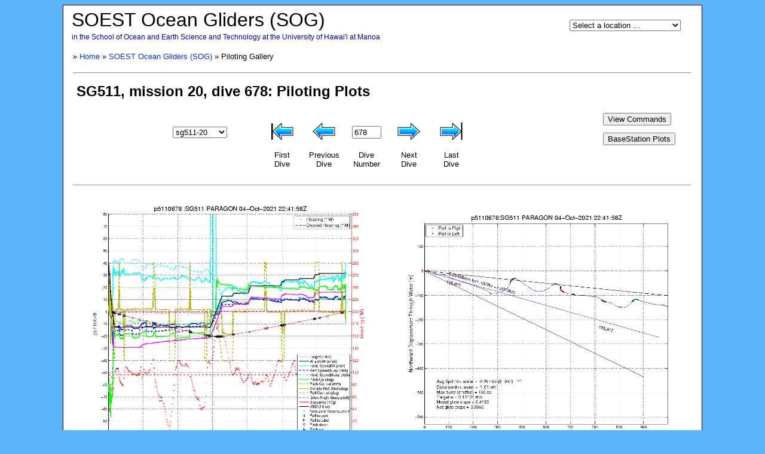

--- FILE ---
content_type: application/javascript
request_url: https://hahana.soest.hawaii.edu/seagliders/SGmissions.js
body_size: 1444
content:
//  SGmissions.js
//
//  JavaScript function that returns the SeaGlider data directory ID

var sgGliders = [114, 115, 139, 145, 146, 147, 148, 500, 511, 512, 513, 523, 626];

var sgMissions =  [[1, 3, 4],
                   [3],    
                   [2, 3, 6, 7, 1, 8, 9, 10],
                   [2], 
                   [2, 4, 5, 6, 7, 8, 9, 10, 11, 12], 
                   [3, 4, 2, 5],
                   [4, 6, 8, 9, 10, 11, 12, 13, 14, 15, 16, 17],
                   [4, 7, 5, 9, 14],
                   [5, 7, 10, 11, 12, 13, 14, 20, 21, 22],
                   [1, 2, 3, 4, 5, 6, 7, 8, 9, 10, 11],
                   [5, 7, 8, 10, 11, 12, 13, 14, 15, 16, 17],
                   [1, 3, 4, 5, 6],
                   [1, 2, 3, 4, 5]];


function SGgetDirID(gliderN, missionN) {

    /* Special case for SG023 */
    if (gliderN == 23) {
      return ('023A');
    }

    /* determine piloting directory */
    for(var idx1=0; idx1 < sgGliders.length; idx1++) {
      if (sgGliders[idx1] == gliderN) break;
    }

    if (idx1 >= sgGliders.length) {
      alert('SGmissions.js : Unknown SeaGlider number');
      return;
    } 

    for(var idx2=0; idx2 < sgMissions[idx1].length; idx2++) {
      if (sgMissions[idx1][idx2] == missionN) break;
    }

    if (idx2 >= sgMissions[idx1].length) {
      alert('SGmissions.js : Unknown SeaGlider mission number');
      return;
    } 

    return (gliderN + String.fromCharCode(65+idx2));
}


--- FILE ---
content_type: application/javascript
request_url: https://hahana.soest.hawaii.edu/seagliders/PilotGalleryV2.js
body_size: 5980
content:
//  PilotGalleryV2.js
//
//  JavaScript functions used by the SeaGlider Piloting Plots
//  for its basic dive navigation
//
//  V2: This version uses sgGlider & sgMission instead of sgIndex



var sgGliderN = 0;
var sgMissionN = 0;
var sgNum = '148K';

len = this['len' + sgNum];
counter = this['ctr' + sgNum];
diveNum = this['Dives' + sgNum][counter];


// read in external javascript (.js) file (w/ callback)
function loadFileCallback(InputFile, callback) {
  var fileref = document.createElement('script');
  fileref.type = 'text/javascript';

  fileref.onload = function() {
    callback();
  }

   FileName = [InputFile + '?v=' + Math.floor(Math.random()*10000)];
   fileref.src = FileName;
  document.head.appendChild(fileref);
}


function changeSG(flag) {
  selIdx = document.form1.sgid.selectedIndex
  selVal = document.form1.sgid.options[selIdx].text
  sgGliderN = selVal.substr(2, 3);
  sgMissionN = selVal.substr(selVal.indexOf('-')+1, selVal.length-(selVal.indexOf('-')+1));
  sgNum = SGgetDirID(sgGliderN, parseInt(sgMissionN,10))

  // load in piloting file
  FileName1 = '/seagliders/public/' + sgNum + '/sg' + sgNum + 'pilot.js';
  loadFileCallback(FileName1, function() {

    len = this['len' + sgNum];
    counter = this['ctr' + sgNum];
    counter = len-1;
    UpdateSG();

    // change dive number
    if (flag) {
      var sgIndex3 = location.search.indexOf("sgDive=");
      if (sgIndex3 > 0) {
        var sgDive = location.search.substr(sgIndex3+7,4)
        document.form1.divenum.value = parseInt(sgDive,10)
        gotoDive(1)
      }
    }

  });

}


function showFirst() {
  counter = 0
  UpdateSG();
}


function showPrev() {
  if (--counter < 0) counter += len
  UpdateSG();
}


function gotoDive(flag) {
  if (flag == 1)
    DivenumVal = document.form1.divenum.value
  else
    DivenumVal = document.form1.divenum2.value
  
  if (Number(DivenumVal) != 0 && !isNaN(Number(DivenumVal))) {
    for (i=0; i<len; i++) {
      diveNum = this['Dives' + sgNum][i];
      if (diveNum == DivenumVal) break; 
    }
    if (i < len) {
      counter = i
      UpdateSG();
    }
    else
      alert('Invalid dive number')
  }
}


function showNext() {
  if (++counter == len) counter -= len
  UpdateSG()
}


function showLast() {
  counter = len-1
  UpdateSG()
}


function padZeros(number, length) {
   
    var str = '' + number;
    while (str.length < length) {
        str = '0' + str;
    }
   
    return str;
}


function UpdateSG() {
  diveNum = this['Dives' + sgNum][counter];

  FileName = '/seagliders/public/' + sgNum + '/piloting/sg' + sgNum + 'p' + diveNum + 'a1.gif'
  document.form1.pilotfig1.src = FileName
  SgGliderN = parseInt(sgGliderN);
  SgMissionN = parseInt(sgMissionN);
  if ((SgGliderN == 148 && SgMissionN >= 17) || (SgGliderN == 511 && SgMissionN >= 22) ||
      (SgGliderN == 512 && SgMissionN >= 11) || (SgGliderN == 513 && SgMissionN >= 16) ||
      (SgGliderN == 626 && SgMissionN >= 5)) {
    link = '/seagliders/SGpilotingF2?sgGlider=' + padZeros(sgGliderN,3) + '&sgMission=' + padZeros(sgMissionN,3) + '&sgDive=' + padZeros(diveNum,4)
  } else {
    link = '/seagliders/SGpilotingV2?sgGlider=' + padZeros(sgGliderN,3) + '&sgMission=' + padZeros(sgMissionN,3) + '&sgDive=' + padZeros(diveNum,4) + '&pltType=01'
  }
  document.getElementById('link1').href= link

  FileName = '/seagliders/public/' + sgNum + '/piloting/sg' + sgNum + 'p' + diveNum + 'a12.gif'
  document.form1.pilotfig12.src = FileName
  link = '/seagliders/SGpilotingV2?sgGlider=' + padZeros(sgGliderN,3) + '&sgMission=' + padZeros(sgMissionN,3) + '&sgDive=' + padZeros(diveNum,4) + '&pltType=12'
  document.getElementById('link12').href= link

  FileName = '/seagliders/public/' + sgNum + '/piloting/sg' + sgNum + 'p' + diveNum + 'a8.gif'
  document.form1.pilotfig8.src = FileName
  link = '/seagliders/SGpilotingV2?sgGlider=' + padZeros(sgGliderN,3) + '&sgMission=' + padZeros(sgMissionN,3) + '&sgDive=' + padZeros(diveNum,4) + '&pltType=08'
  document.getElementById('link8').href= link

  FileName = '/seagliders/public/' + sgNum + '/piloting/sg' + sgNum + 'p' + diveNum + 'a10.gif'
  document.form1.pilotfig10.src = FileName
  link = '/seagliders/SGpilotingV2?sgGlider=' + padZeros(sgGliderN,3) + '&sgMission=' + padZeros(sgMissionN,3) + '&sgDive=' + padZeros(diveNum,4) + '&pltType=10'
  document.getElementById('link10').href= link

  FileName = '/seagliders/public/' + sgNum + '/piloting/sg' + sgNum + 'p' + diveNum + 'a2.gif'
  document.form1.pilotfig2.src = FileName
  link = '/seagliders/SGpilotingV2?sgGlider=' + padZeros(sgGliderN,3) + '&sgMission=' + padZeros(sgMissionN,3) + '&sgDive=' + padZeros(diveNum,4) + '&pltType=02'
  document.getElementById('link2').href= link

  FileName = '/seagliders/public/' + sgNum + '/piloting/sg' + sgNum + 'p' + diveNum + 'a3.gif'
  document.form1.pilotfig3.src = FileName
  link = '/seagliders/SGpilotingV2?sgGlider=' + padZeros(sgGliderN,3) + '&sgMission=' + padZeros(sgMissionN,3) + '&sgDive=' + padZeros(diveNum,4) + '&pltType=03'
  document.getElementById('link3').href= link

  FileName = '/seagliders/public/' + sgNum + '/piloting/sg' + sgNum + 'p' + diveNum + 'a7.gif'
  document.form1.pilotfig7.src = FileName
  link = '/seagliders/SGpilotingV2?sgGlider=' + padZeros(sgGliderN,3) + '&sgMission=' + padZeros(sgMissionN,3) + '&sgDive=' + padZeros(diveNum,4) + '&pltType=07'
  document.getElementById('link7').href= link

  FileName = '/seagliders/public/' + sgNum + '/piloting/sg' + sgNum + 'p' + diveNum + 'a11.gif'
  document.form1.pilotfig11.src = FileName
  link = '/seagliders/SGpilotingV2?sgGlider=' + padZeros(sgGliderN,3) + '&sgMission=' + padZeros(sgMissionN,3) + '&sgDive=' + padZeros(diveNum,4) + '&pltType=11'
  document.getElementById('link11').href= link

  document.form1.FigTitle.value = 'SG' + sgGliderN + ', mission ' + sgMissionN + ', dive ' + diveNum + ': Piloting Plots'
  document.form1.divenum.value = parseInt(diveNum)
  document.form1.divenum2.value = parseInt(diveNum)
}



--- FILE ---
content_type: application/javascript
request_url: https://hahana.soest.hawaii.edu/seagliders/public/511H/sg511Hpilot.js?v=4651
body_size: 5497
content:
//  sg511Hpilot.js
//
//  created by /home/hahana2/www/htdocs/seagliders/matlab/sg511H_diveplot.m
//
//  JavaScript array containing all available Seaglider-511, mission 20 dives

var Dives511H = new Array(
2,
3,
4,
5,
6,
7,
8,
9,
10,
11,
12,
13,
14,
15,
16,
17,
18,
19,
20,
21,
22,
23,
24,
25,
26,
27,
28,
29,
30,
31,
32,
33,
34,
35,
36,
37,
38,
39,
40,
41,
42,
43,
44,
45,
46,
47,
48,
49,
50,
51,
52,
53,
54,
55,
56,
57,
58,
59,
60,
61,
62,
63,
64,
65,
66,
67,
68,
69,
70,
71,
72,
73,
74,
75,
76,
77,
78,
79,
80,
81,
82,
83,
84,
85,
86,
87,
88,
89,
90,
91,
92,
93,
94,
95,
96,
97,
98,
99,
100,
101,
102,
103,
104,
105,
106,
107,
108,
109,
110,
111,
112,
113,
114,
115,
116,
117,
118,
119,
120,
121,
122,
123,
124,
125,
126,
127,
128,
129,
130,
131,
132,
133,
134,
135,
136,
137,
138,
139,
140,
141,
142,
143,
144,
145,
146,
147,
148,
149,
150,
151,
152,
153,
154,
155,
156,
157,
158,
159,
160,
161,
162,
163,
164,
165,
166,
167,
168,
169,
170,
171,
172,
173,
174,
175,
176,
177,
178,
179,
180,
181,
182,
183,
184,
185,
186,
187,
188,
189,
190,
191,
192,
193,
194,
195,
196,
197,
198,
199,
200,
201,
202,
203,
204,
205,
206,
207,
208,
209,
210,
211,
212,
213,
214,
215,
216,
217,
218,
219,
220,
221,
222,
223,
224,
225,
226,
227,
228,
229,
230,
231,
232,
233,
234,
235,
236,
237,
238,
239,
240,
241,
242,
243,
244,
245,
246,
247,
248,
249,
250,
251,
252,
253,
254,
255,
256,
257,
258,
259,
260,
261,
262,
263,
264,
265,
266,
267,
268,
269,
270,
271,
272,
273,
274,
275,
276,
277,
278,
279,
280,
281,
282,
283,
284,
285,
286,
287,
288,
289,
290,
291,
292,
293,
294,
295,
296,
297,
298,
299,
300,
301,
302,
303,
304,
305,
306,
307,
308,
309,
310,
311,
312,
313,
314,
315,
316,
317,
318,
319,
320,
321,
322,
323,
324,
325,
326,
327,
328,
329,
330,
331,
332,
333,
334,
335,
336,
337,
338,
339,
340,
341,
342,
343,
344,
345,
346,
347,
348,
349,
350,
351,
352,
353,
354,
355,
356,
357,
358,
359,
360,
361,
362,
363,
364,
365,
366,
367,
368,
369,
370,
371,
372,
373,
374,
375,
376,
377,
378,
379,
380,
381,
382,
383,
384,
385,
386,
387,
388,
389,
390,
391,
392,
393,
394,
395,
396,
397,
398,
399,
400,
401,
402,
403,
404,
405,
406,
407,
408,
409,
410,
411,
412,
413,
414,
415,
416,
417,
418,
419,
420,
421,
422,
423,
424,
425,
426,
427,
428,
429,
430,
431,
432,
433,
434,
435,
436,
437,
438,
439,
440,
441,
442,
443,
444,
445,
446,
447,
448,
449,
450,
451,
452,
453,
454,
455,
456,
457,
458,
459,
460,
461,
462,
463,
464,
465,
466,
467,
468,
469,
470,
471,
472,
473,
474,
475,
476,
477,
478,
479,
480,
481,
482,
483,
484,
485,
486,
487,
488,
489,
490,
491,
492,
493,
494,
495,
496,
497,
498,
499,
500,
501,
502,
503,
504,
505,
506,
507,
508,
509,
510,
511,
512,
513,
514,
515,
516,
517,
518,
519,
520,
521,
522,
523,
524,
525,
526,
527,
528,
529,
530,
531,
532,
533,
534,
535,
536,
537,
538,
539,
540,
541,
542,
543,
544,
545,
546,
547,
548,
549,
550,
551,
552,
553,
554,
555,
556,
557,
558,
559,
560,
561,
562,
563,
564,
565,
566,
567,
568,
569,
570,
571,
572,
573,
574,
575,
576,
577,
578,
579,
580,
581,
582,
583,
584,
585,
586,
587,
588,
589,
590,
591,
592,
593,
594,
595,
596,
597,
598,
599,
600,
601,
602,
603,
604,
605,
606,
607,
608,
609,
610,
611,
612,
613,
614,
615,
616,
617,
618,
619,
620,
621,
622,
623,
624,
625,
626,
627,
628,
629,
630,
631,
632,
633,
634,
635,
636,
637,
638,
639,
640,
641,
642,
643,
644,
645,
646,
647,
648,
649,
650,
651,
652,
653,
654,
655,
656,
657,
658,
659,
660,
661,
662,
663,
664,
665,
666,
667,
668,
669,
670,
671,
672,
673,
674,
675,
676,
677,
678,
679,
680,
681,
682,
683,
684,
685,
686,
687,
688,
689,
690,
691,
692,
693,
694,
695,
696,
697,
698,
699,
700,
701,
702,
703,
704,
705,
706,
707,
708,
709,
710,
711,
712,
713,
714,
715,
716,
717,
718,
719,
720,
721,
722,
723,
724,
725,
726,
727,
728,
729,
730,
731,
732,
733,
734,
735,
736,
737,
738,
739,
740,
741,
742,
743,
744,
745,
746,
747,
748,
749,
750,
751,
752,
753,
754,
755,
756,
757,
758,
759,
760,
761,
762,
763,
764,
765,
766,
767,
768,
769,
770,
771,
772,
773,
774,
775,
776,
777,
778,
779,
780,
781,
782,
783,
784,
785,
786,
787,
788,
789,
790,
791,
792,
793,
794,
795,
796,
797,
798,
799,
800,
801,
802,
803,
804,
805,
806,
807,
808,
809,
810,
811,
812,
813,
814,
815,
816,
817,
818,
819,
820,
821,
822,
823,
824,
825,
826,
827,
828,
829,
830,
831,
832,
833,
834,
835,
836,
837,
838,
839,
840,
841,
842,
843,
844,
845,
846,
847,
848,
849,
850,
851,
852,
853,
854,
855,
856,
857,
858,
859,
860,
861,
862,
863,
864,
865,
866,
867,
868,
869,
870,
871,
872,
873,
874,
875,
876,
877,
878,
879,
880,
881,
882,
883,
884,
885,
886,
887,
888,
889,
890,
891,
892,
893,
894,
895,
896,
897,
898,
899,
900,
901,
902,
903,
904,
905,
906,
907,
908,
909,
910,
911,
912,
913,
914,
915,
916,
917,
918,
919,
920,
921,
922,
923,
924,
925,
926,
927,
928,
929,
930,
931,
932,
933,
934,
935,
936,
937,
938,
939,
940,
941,
942,
943,
944,
945,
946,
947,
948,
949,
950,
951,
952,
953,
954,
955,
956,
957,
958,
959,
960,
961,
962,
963,
964,
965,
966,
967,
968,
969,
970,
971,
972,
973,
974,
975,
976,
977,
978,
979,
980,
981,
982,
983,
984,
985,
986,
987,
988,
989,
990,
991,
992,
993,
994,
995,
996,
997,
998,
999,
1001,
1002,
1003,
1004,
1005,
1006,
1007,
1008,
1009,
1010,
1011,
1012,
1013,
1014,
1015,
1016,
1017,
1018,
1019,
1020,
1021,
1022,
1023,
1024,
1025,
1026,
1027,
1028,
1029,
1030,
1031,
1032,
1033,
1034,
1035,
1036,
1037,
1038,
1039,
1040,
1041,
1042,
1043,
1044,
1045,
1046,
1047,
1048,
1049,
1050,
1051,
1052,
1053,
1054,
1055,
1056,
1057,
1058)

var len511H = Dives511H.length;
var ctr511H = len511H-1;
